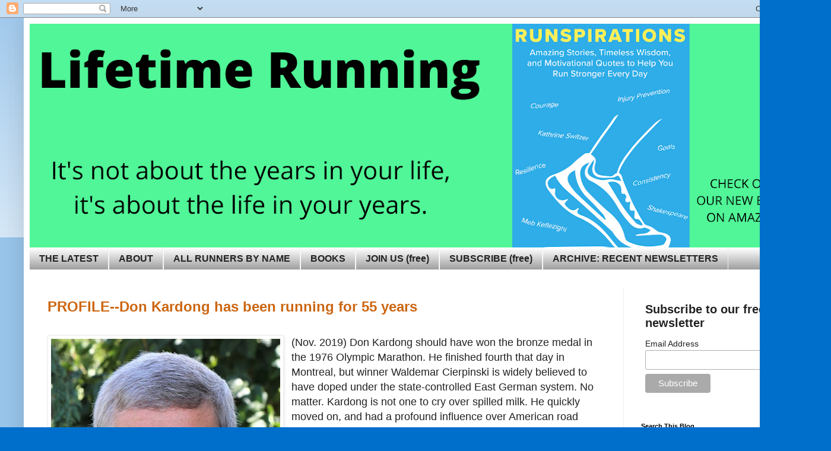

--- FILE ---
content_type: text/html; charset=utf-8
request_url: https://www.google.com/recaptcha/api2/aframe
body_size: 249
content:
<!DOCTYPE HTML><html><head><meta http-equiv="content-type" content="text/html; charset=UTF-8"></head><body><script nonce="zCeps0IqUHJ73TGwv17ePQ">/** Anti-fraud and anti-abuse applications only. See google.com/recaptcha */ try{var clients={'sodar':'https://pagead2.googlesyndication.com/pagead/sodar?'};window.addEventListener("message",function(a){try{if(a.source===window.parent){var b=JSON.parse(a.data);var c=clients[b['id']];if(c){var d=document.createElement('img');d.src=c+b['params']+'&rc='+(localStorage.getItem("rc::a")?sessionStorage.getItem("rc::b"):"");window.document.body.appendChild(d);sessionStorage.setItem("rc::e",parseInt(sessionStorage.getItem("rc::e")||0)+1);localStorage.setItem("rc::h",'1769023190107');}}}catch(b){}});window.parent.postMessage("_grecaptcha_ready", "*");}catch(b){}</script></body></html>